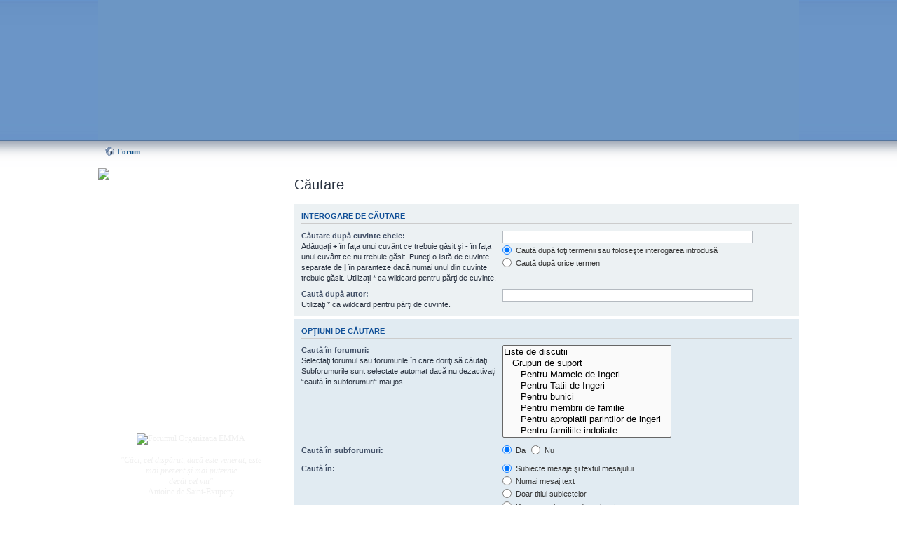

--- FILE ---
content_type: text/html; charset=UTF-8
request_url: http://www.organizatiaemma.ro/forum/search.php?sid=598b011ef2eb629814366cb4e9578d26
body_size: 5058
content:
<!DOCTYPE html PUBLIC "-//W3C//DTD XHTML 1.0 Strict//EN" "http://www.w3.org/TR/xhtml1/DTD/xhtml1-strict.dtd">
<html xmlns="http://www.w3.org/1999/xhtml" dir="ltr" lang="ro" xml:lang="ro">
<head>

<meta http-equiv="content-type" content="text/html; charset=UTF-8" />
<meta http-equiv="content-style-type" content="text/css" />
<meta http-equiv="content-language" content="ro" />
<meta http-equiv="imagetoolbar" content="no" />
<meta name="resource-type" content="document" />
<meta name="distribution" content="global" />
<meta name="keywords" content="" />
<meta name="description" content="Forumul Organizatia EMMA" />
<link rel="shortcut icon" href="http://www.organizatiaemma.ro/misc/favicon.ico" type="image/x-icon" />
<link rel="icon" href="http://www.organizatiaemma.ro/misc/favicon.ico" type="image/x-icon" />

<title>Căutare |  Forumul EMMA</title>
<!--
	Based on style:   prosilver (this is the default phpBB3 style)
	Original author:  Tom Beddard ( http://www.subBlue.com/ )
-->
<script type="text/javascript">
// <![CDATA[
	var jump_page = 'Introduceţi numărul paginii la care doriţi să vă duceţi.:';
	var on_page = '';
	var per_page = '';
	var base_url = '';
	var style_cookie = 'phpBBstyle';
	var onload_functions = new Array();
	var onunload_functions = new Array();

	
	/**
	* Find a member
	*/
	function find_username(url)
	{
		popup(url, 760, 570, '_usersearch');
		return false;
	}

	/**
	* New function for handling multiple calls to window.onload and window.unload by pentapenguin
	*/
	window.onload = function()
	{
		for (var i = 0; i < onload_functions.length; i++)
		{
			eval(onload_functions[i]);
		}
	}

	window.onunload = function()
	{
		for (var i = 0; i < onunload_functions.length; i++)
		{
			eval(onunload_functions[i]);
		}
	}

// ]]>
</script>
<script type="text/javascript" src="./styles/emma/template/styleswitcher.js"></script>
<script type="text/javascript" src="./styles/emma/template/forum_fn.js"></script>

<link href="./styles/emma/theme/print.css" rel="stylesheet" type="text/css" media="print" title="printonly" />
<link href="./style.php?sid=83cc1f802363a7ab9992aef308041afb&amp;id=2&amp;lang=en" rel="stylesheet" type="text/css" media="screen, projection" />

<link href="./styles/emma/theme/normal.css" rel="stylesheet" type="text/css" title="A" />
<link href="./styles/emma/theme/medium.css" rel="alternate stylesheet" type="text/css" title="A+" />
<link href="./styles/emma/theme/large.css" rel="alternate stylesheet" type="text/css" title="A++" />


</head>

<body id="phpbb" class="section-search ltr">

<div id="wrap">
	<a id="top" name="top" accesskey="t"></a>
	<div id="page-header">
		<div class="headerbar">
			<div class="inner">
			<div id="site-description">
				<a href="./index.php?sid=83cc1f802363a7ab9992aef308041afb" title="Forum" id="logo"><img src="./styles/emma/imageset/site_logo.png" width="960" height="200" alt="" title="" /></a>
				<h1>Forumul EMMA</h1>
				<p>forum de discutii</p>
				<p style="display: none;"><a href="#start_here">Treci peste conţinut</a></p>
			</div>

		
		</div>

		

	</div>

	<a name="start_here"></a>
	<div id="page-body">
		
		 <div class="navbar">
<ul class="linklist navlinks">
 <li class="icon-home"><a href="./index.php?sid=83cc1f802363a7ab9992aef308041afb" accesskey="h">Forum</a> </li>
 </ul>
</div>
		
<!-- <div style="font-size:14px; margin-bottom: 20px;"><strong>TELEDON</strong>: Puteti ajuta EMMA sunand (numai) din reteaua ROMTELECOM la numerele de telefon:<br /> <strong>0900 900 301</strong> (1 euro/apel), <strong>0900 900 303</strong> (3 euro/apel)<br />
<strong>0900 900 305</strong> (5 euro/apel), <strong>0900 900 300</strong> (10 euro pe apel)<br />
<strong>Atentie: aceste numere mai sunt valabile pana pe 28 noiembrie 2009!</strong>
 </div>-->
<div id="menu"><img src="/themes/EMMA/images/menu_top.gif" alt=" " />
 <div id="menu_content">
  <div id="auth">
  
  <i><a href="/despre/ajutor">Puteti ajuta mult EMMA, <br />donand oricat de putin! Cum? <br /> Aflati AICI</a></i>
  <br /><br /><br />
  
  <ul class="menu">
   <li class="leaf"><a href="/" title="Home">Home EMMA</a></li>
   <li class="leaf"><a href="/forum/" title="Forumul EMMA">Forum</a></li>
   <li class="leaf last"><a href="/forum/chat/" title="Chatul EMMA">Chat</a></li>
  </ul>
  <div class="clear-block block block-menu">
  <h2><a href="/forum" title="Forumul EMMA">Forum</a></h2>
  </div>
  <ul class="menu">
   <li class="leaf"><a href="./search.php?search_id=active_topics&amp;sid=83cc1f802363a7ab9992aef308041afb">Subiecte active</a></li>
   <li class="leaf"><a href="/node/408">Datele ingerasilor</a></li>
      <li class="leaf"><a href="./faq.php?sid=83cc1f802363a7ab9992aef308041afb" title="Întrebări puse frecvent">Întrebări frecvente</a></li>
   <li class="leaf last"><a href="/forum/viewtopic.php?f=10&t=33" title="Regulamentul forumului">Regulament</a></li>
     </ul>
  
  <div class="clear-block block block-menu">
  <h2>Utilizator</h2>
  </div>
    <ul class="menu">
   <li class="leaf"><a href="./ucp.php?mode=register&amp;sid=83cc1f802363a7ab9992aef308041afb">Înregistrare</a></li>   <li class="leaf last"><a href="./ucp.php?mode=login&amp;sid=83cc1f802363a7ab9992aef308041afb" title="Login" accesskey="l">Login</a></li> 
  </ul>
    <!-- ul class="menu">
   <li class="leaf"><a href="/print/home" title="Printer friendly page" rel="nofollow">Printer friendly</a></li>
  </ul -->
  </div>
 </div>
   <div class="menupict">
  <img src="/sites/default/files/forum.jpg" width="120" height="98" alt="Forumul Organizatia EMMA"><br /><br />
<i>&quot;C&#259;ci, cel disp&#259;rut, dac&#259;  este venerat, este mai prezent 
    &#x219;i mai puternic<br /> dec&#226;t cel viu&quot;</i><br /> Antoine de Saint-Exupery<br /><br /><br />
<i>&quot;Poate c&#259; fiecare am venit cu o alt&#259; ambarca&#355;iune, dar acum suntem <br />cu to&#355;ii
    &#238;n aceea&#351;i barc&#259;!&quot;</i><br /> Martin Luther King Jr. <br /><br /><br />
  <i>&quot;Dac&#259; vei rosti numele copilului meu, poate c&#259; voi pl&#226;nge. Dac&#259; nu &#238;l vei
    pomeni, mi se va fr&#226;nge sufletul.&quot;</i><br /><br /><br />
  <i>&quot;Nicio talp&#259; nu este at&#226;t de mic&#259;, <br />&#238;nc&#226;t s&#259; nu lase nici o urm&#259;,<br /> 
    pe lumea asta!&quot;</i> <br /><br />
  <i>&quot;D&#259;-mi Doamne, Puterea de a accepta ceea ce nu pot schimba,<br />
    Curajul de a schimba ceea ce &#238;mi<br /> st&#259; &#238;n putin&#355;&#259;<br />
    &#350;i &#238;n&#355;elepciunea de a face<br /> diferen&#355;a &#238;ntre ele!&quot;</i>
  <br /><br />
<em>  &quot;S&#259; nu l&#259;sa&#355;i niciodat&#259; ca durerea s&#259; devin&#259;  
    mai mare dec&#226;t Iubirea&quot;</em><br />

    Robert Binder
<br />
<br />
 
<em>&quot;A-&#355;i aminti este dureros<br />

 
    A uita este imposibil!&quot; </em>
<br />
<br />
 
 
<em>&quot;Lacrimile sunt limbajul t&#259;cut al durerii&quot;. </em><br />
<br />
 
 
 
<em>&quot;Absen&#355;a sa este precum cerul, <br />
prezent&#259; pretutindeni.&quot; </em><br />
<br />
 
 
 
<em>&quot;De c&#226;te ori ne amintim de cei pleca&#355;i de l&#226;ng&#259; noi, 
    e ca &#351;i cum ne-am
    re&#238;nt&#226;lni cu ei...&quot; </em><br />
<br />
 
 
 
<em>&quot;Dac&#259; lacrimile ar putea &#238;n&#259;l&#355;a o scar&#259; 
    &#351;i amintirile o c&#259;rare, a&#351; urca &#238;n
    Rai &#351;i te-a&#351; aduce din nou acas&#259;.&quot; </em><br />
<br />
 
 
 
<em>&quot;Poate c&#259; stelele sunt de fapt ni&#351;te ferestre prin care cei dragi, ajun&#351;i<br />
    acolo Sus, ne trimit lumin&#259;, <br />ca s&#259; &#351;tim c&#259; sunt ferici&#355;i!&quot;
</em><br />
<br />
 
 
<em>&quot;&#206;n cartea vie&#355;ii, un &#238;nger a scris <br />despre na&#351;terea copilului meu. <br />Apoi,
    &#238;nchiz&#226;nd cartea, a murmurat:<br /> &quot;Prea frumos pentru acest p&#259;m&#226;nt!&quot;.</em><br /><br />
 
<em>&quot;Nu te-am &#355;inut &#238;n bra&#355;e, dar te simt<br />

    Nu ai vorbit, dar te aud<br />
    Nu te-am cunoscut, dar te iubesc.&quot;
</em><br />
<br />



  </div>
  
  
 <div id="menu_bottom"><img src="/themes/EMMA/images/menu_bottom.gif" alt=" " /></div>
</div>
<div id="fcont"><h2 class="solo">Căutare</h2>

<form method="get" action="./search.php">

<div class="panel">
	<div class="inner"><span class="corners-top"><span></span></span>
	<h3>Interogare de căutare</h3>
	
	<fieldset>
	<dl>
		<dt><label for="keywords">Căutare după cuvinte cheie:</label><br /><span>Adăugaţi <strong>+</strong> în faţa unui cuvânt ce trebuie găsit şi <strong>-</strong> în faţa unui cuvânt ce nu trebuie găsit. Puneţi o listă de cuvinte separate de <strong>|</strong> în paranteze dacă numai unul din cuvinte trebuie găsit. Utilizaţi * ca wildcard pentru părţi de cuvinte.</span></dt>
		<dd><input type="text" class="inputbox" name="keywords" id="keywords" size="40" title="Căutare după cuvinte cheie" /></dd>
		<dd><label for="terms1"><input type="radio" name="terms" id="terms1" value="all" checked="checked" /> Caută după toţi termenii sau foloseşte interogarea introdusă</label></dd>
		<dd><label for="terms2"><input type="radio" name="terms" id="terms2" value="any" /> Caută după orice termen</label></dd>
	</dl>
	<dl>
		<dt><label for="author">Caută după autor:</label><br /><span>Utilizaţi * ca wildcard pentru părţi de cuvinte.</span></dt>
		<dd><input type="text" class="inputbox" name="author" id="author" size="40" title="Caută după autor" /></dd>
	</dl>
	</fieldset>

	<span class="corners-bottom"><span></span></span></div>
</div>

<div class="panel bg2">
	<div class="inner"><span class="corners-top"><span></span></span>

	<h3>Opţiuni de căutare</h3>
	
	<fieldset>
	<dl>
		<dt><label for="search_forum">Caută în forumuri:</label><br /><span>Selectaţi forumul sau forumurile în care doriţi să căutaţi. Subforumurile sunt selectate automat dacă nu dezactivaţi “caută în subforumuri“ mai jos.</span></dt>
		<dd><select name="fid[]" id="search_forum" multiple="multiple" size="8" title="Caută în forumuri"><option value="4">Liste de discutii</option><option value="27">&nbsp; &nbsp;Grupuri de suport</option><option value="12">&nbsp; &nbsp;&nbsp; &nbsp;Pentru Mamele de Ingeri</option><option value="20">&nbsp; &nbsp;&nbsp; &nbsp;Pentru Tatii de Ingeri</option><option value="32">&nbsp; &nbsp;&nbsp; &nbsp;Pentru bunici</option><option value="17">&nbsp; &nbsp;&nbsp; &nbsp;Pentru membrii de familie</option><option value="16">&nbsp; &nbsp;&nbsp; &nbsp;Pentru apropiatii parintilor de ingeri</option><option value="13">&nbsp; &nbsp;&nbsp; &nbsp;Pentru familiile indoliate</option><option value="21">&nbsp; &nbsp;&nbsp; &nbsp;Copii cu nevoi speciale</option><option value="25">&nbsp; &nbsp;&nbsp; &nbsp;Diagnostic fatal in timpul sarcinii</option><option value="24">&nbsp; &nbsp;&nbsp; &nbsp;Infertilitatea</option><option value="37">&nbsp; &nbsp;Noi alaturi de Voi</option><option value="15">&nbsp; &nbsp;Din nou insarcinata</option><option value="33">&nbsp; &nbsp;Informatii utile</option><option value="36">&nbsp; &nbsp;Religie, spiritualitate, paranormal</option><option value="8">&nbsp; &nbsp;Generale</option><option value="26">&nbsp; &nbsp;Inspiratie si Creativitate</option><option value="34">&nbsp; &nbsp;Felicitari, urari, comemorari</option><option value="11">&nbsp; &nbsp;Sondaje de opinie</option><option value="5">Organizatia EMMA</option><option value="38">&nbsp; &nbsp;In memoria ingerasilor</option><option value="9">&nbsp; &nbsp;Anunturi</option><option value="22">&nbsp; &nbsp;Sustine E.M.M.A.</option><option value="6">&nbsp; &nbsp;Evenimente</option><option value="31">&nbsp; &nbsp;Aparitii Media</option><option value="10">&nbsp; &nbsp;Intrebari frecvente</option><option value="14">&nbsp; &nbsp;Propune o sectiune noua</option><option value="29">&nbsp; &nbsp;Probleme tehnice</option></select></dd>
	</dl>
	<dl>
		<dt><label for="search_child1">Caută în subforumuri:</label></dt>
		<dd>
			<label for="search_child1"><input type="radio" name="sc" id="search_child1" value="1" checked="checked" /> Da</label> 
			<label for="search_child2"><input type="radio" name="sc" id="search_child2" value="0" /> Nu</label>
		</dd>
	</dl>
	<dl>
		<dt><label for="sf1">Caută în:</label></dt>
		<dd><label for="sf1"><input type="radio" name="sf" id="sf1" value="all" checked="checked" /> Subiecte mesaje şi textul mesajului</label></dd>
		<dd><label for="sf2"><input type="radio" name="sf" id="sf2" value="msgonly" /> Numai mesaj text</label></dd>
		<dd><label for="sf3"><input type="radio" name="sf" id="sf3" value="titleonly" /> Doar titlul subiectelor</label></dd>
		<dd><label for="sf4"><input type="radio" name="sf" id="sf4" value="firstpost" /> Doar primul mesaj din subiect</label></dd>
	</dl>

	<hr class="dashed" />

	<dl>
		<dt><label for="show_results1">Afişează rezultatele ca:</label></dt>
		<dd>
			<label for="show_results1"><input type="radio" name="sr" id="show_results1" value="posts" checked="checked" /> Mesaje</label> 
			<label for="show_results2"><input type="radio" name="sr" id="show_results2" value="topics" /> Subiecte</label>
		</dd>
	</dl>
	<dl>
		<dt><label for="sd">Sortează rezultatele după:</label></dt>
		<dd><select name="sk" id="sk"><option value="a">Autor</option><option value="t" selected="selected">Data mesajului</option><option value="f">Forum</option><option value="i">Titlul subiectului</option><option value="s">Subiectul mesajului</option></select>&nbsp;
			<label for="sa"><input type="radio" name="sd" id="sa" value="a" /> Ascendent</label> 
			<label for="sd"><input type="radio" name="sd" id="sd" value="d" checked="checked" /> Descendent</label>
		</dd>
	</dl>
	<dl>
		<dt><label>Limitează rezultatele anterioare:</label></dt>
		<dd><select name="st" id="st"><option value="0" selected="selected">Toate rezultatele</option><option value="1">1 zi</option><option value="7">7 zile</option><option value="14">2 săptămâni</option><option value="30">1 lună</option><option value="90">3 luni</option><option value="180">6 luni</option><option value="365">1 an</option></select></dd>
	</dl>
	<dl>
		<dt><label>Afişează primele:</label></dt>
		<dd><select name="ch" title="Afişează primele"><option value="-1">Toate disponibile</option><option value="0">0</option><option value="25">25</option><option value="50">50</option><option value="100">100</option><option value="200">200</option><option value="300" selected="selected">300</option><option value="400">400</option><option value="500">500</option><option value="600">600</option><option value="700">700</option><option value="800">800</option><option value="900">900</option><option value="1000">1000</option></select> de caractere din conţinutul mesajelor</dd>
	</dl>
	</fieldset>

	<span class="corners-bottom"><span></span></span></div>
</div>

<div class="panel bg3">
	<div class="inner"><span class="corners-top"><span></span></span>

	<fieldset class="submit-buttons">
		<input type="hidden" name="t" value="0" />
<input type="hidden" name="sid" value="83cc1f802363a7ab9992aef308041afb" />
<input type="reset" value="Resetare" name="reset" class="button2" />&nbsp; 
		<input type="submit" name="submit" value="Căutare" class="button1" />
	</fieldset>

	<span class="corners-bottom"><span></span></span></div>
</div>

</form>

</div><!-- fcont -->	</div>
</div>
</div>
<div id="page-footer">
	<div class="copyright"><a href="http://WebDesignEssence.com">Web Design Essence</a> | <a href="http://www.phpbb.com/">phpBB</a> | <a href="http://www.phpbb.ro/">phpBB.ro</a>
			</div>
</div>
<div>
	<a id="bottom" name="bottom" accesskey="z"></a>
	<img src="./cron.php?cron_type=tidy_warnings&amp;sid=83cc1f802363a7ab9992aef308041afb" width="1" height="1" alt="cron" /></div>
</body>
</html>